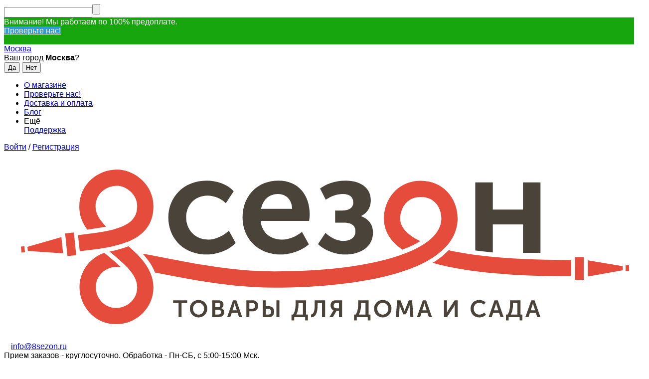

--- FILE ---
content_type: image/svg+xml
request_url: https://8sezon.ru/Logo.svg
body_size: 9589
content:
<?xml version="1.0" encoding="utf-8"?>
<!-- Generator: Adobe Illustrator 15.0.0, SVG Export Plug-In . SVG Version: 6.00 Build 0)  -->
<!DOCTYPE svg PUBLIC "-//W3C//DTD SVG 1.1//EN" "http://www.w3.org/Graphics/SVG/1.1/DTD/svg11.dtd">
<svg version="1.1" id="Слой_1" xmlns="http://www.w3.org/2000/svg" xmlns:xlink="http://www.w3.org/1999/xlink" x="0px" y="0px"
	 width="1294px" height="378px" viewBox="0 0 1294 378" enable-background="new 0 0 1294 378" xml:space="preserve">
<g>
	<defs>
		<rect id="SVGID_1_" x="-356" y="-809" width="2000" height="2000"/>
	</defs>
	<clipPath id="SVGID_2_">
		<use xlink:href="#SVGID_1_"  overflow="visible"/>
	</clipPath>
	<path clip-path="url(#SVGID_2_)" fill="#4A4339" d="M705.092,160.061c0-10.812-6.652-17.466-23.566-17.466h-17.187v-24.396h14.416
		c12.476,0,21.902-4.436,21.902-16.357c0-10.534-6.931-16.91-21.07-16.91c-10.535,0-21.625,3.326-34.099,11.642l-11.366-22.455
		c11.642-8.595,28.555-15.801,52.119-15.801c27.723,0,49.624,13.86,49.624,38.812c0,17.466-9.428,27.167-19.407,31.881v0.554
		c12.754,4.712,23.843,14.971,23.843,32.435c0,29.387-24.952,44.355-55.725,44.355c-21.346,0-41.583-8.592-54.613-20.79
		l14.972-22.458c7.483,7.21,21.066,16.081,35.762,16.081C695.665,179.189,705.092,171.98,705.092,160.061 M980.66,202.221v-56.299
		h60.435v57.107h35.208V61.644h-35.208v54.614H980.66V61.644h-35.208v136.583C956.569,199.724,968.346,201.045,980.66,202.221
		 M478.593,132.338c0-43.527,29.664-74.02,72.079-74.02c40.477,0,62.655,29.664,62.655,67.088c0,4.435-0.556,9.15-1.109,13.585
		H514.91c2.218,24.673,21.07,37.424,42.416,37.424c14.416,0,29.108-6.374,40.476-15.524l13.86,25.228
		c-14.416,12.754-36.594,20.237-56.831,20.237C507.98,206.355,478.593,172.535,478.593,132.338 M515.743,114.872h62.375
		c-0.276-18.851-12.474-29.94-28.276-29.94C531.821,84.932,519.07,96.853,515.743,114.872 M406.509,206.355
		c22.734,0,44.912-8.871,58.219-23.008l-13.586-24.952c-10.533,10.257-26.614,18.019-41.583,18.019
		c-27.169,0-44.08-20.513-44.08-44.356c0-24.117,16.911-43.801,42.971-43.801c13.86,0,27.723,6.377,36.594,15.248l15.802-24.119
		c-13.584-14.692-35.209-21.069-54.337-21.069c-46.851,0-76.791,33.82-76.791,74.02
		C329.718,173.368,359.658,206.355,406.509,206.355"/>
	<path clip-path="url(#SVGID_2_)" fill="#E64C3C" d="M1137.889,217.429v32.586c-123.228,0-216.715-9.046-278.049-26.894
		c13.364-8.092,23.893-16.603,32.109-25.257C943.539,209.446,1021.365,217.429,1137.889,217.429 M127.376,209.537l17.558-1.829
		l-4.737-45.465l-17.558,1.83L127.376,209.537z M46.998,191.074l68.173-19.684l3.389,32.527l-70.713-4.7L46.998,191.074z
		 M42.126,201.737l-6.909,0.72l-1.245-11.95l6.909-0.72L42.126,201.737z M1163.131,257.107l-17.652,0.027l-0.07-45.711l17.653-0.027
		L1163.131,257.107z M1241.135,237.971l-69.826,12.621l-0.05-32.703l69.863,11.895L1241.135,237.971z M1247.063,228.052l6.947-0.011
		l0.018,11.633l-6.947,0.01L1247.063,228.052z M910.032,134.137c0,33.598-21.138,79.922-121.845,109.819
		c-62.621,18.589-149.708,28.826-245.216,28.826c-84.204,0-163.355-15.426-226.953-27.823c-4.442-0.864-8.805-1.716-13.092-2.545
		c-5.431-14.049-14.329-26.452-24.793-37.765c13.363,2.335,28.07,5.198,44.118,8.326c62.224,12.127,139.664,27.221,220.72,27.221
		c200.059,0,334.474-42.621,334.474-106.059c0-20.788-12.824-43.162-40.984-43.162c-11.941,0-21.675,3.699-28.928,10.994
		c-9.51,9.566-12.827,23.257-12.775,32.075c0.076,13.227,8.223,30.262,40.401,45.483c-11.108,6.839-23.694,12.494-35.681,17.029
		c-24.644-16.752-37.163-37.593-37.309-62.324v-0.002c-0.08-14.061,3.826-28.216,10.843-40.282
		c3.188-5.485,7.021-10.539,11.412-14.956c13.402-13.478,31.396-20.604,52.036-20.604
		C878.403,58.388,910.032,90.953,910.032,134.137 M299.823,109.641c0,74.021-81.952,82.961-147.798,90.145l-3.535-32.396
		c71.729-7.823,118.746-16.07,118.746-57.749c0-13.493-6.621-22.888-12.176-28.391c-7.963-7.892-18.883-12.766-28.567-12.766
		c-0.088,0-0.174,0-0.262,0.003c-20.695,0.188-42.643,15.096-42.552,42.354c0.046,14.024,8.634,26.935,21.04,39.633
		c-10.824,2.216-23.351,4.128-37.682,5.923c-9.628-13.377-15.888-28.191-15.945-45.448c-0.154-46.548,37.933-74.711,74.84-75.049
		c0.184,0,0.368-0.002,0.551-0.002c18.237,0,37.456,8.274,51.514,22.205C292.073,72.048,299.823,90.352,299.823,109.641
		 M299.823,272.054c0.122,19.44-7.403,37.783-21.184,51.653c-14.144,14.232-33.527,22.396-53.182,22.396
		c-45.675,0-73.946-38.384-73.946-73.947c0-31.927,20.724-59.15,49.574-69.261c2.489,2.09,4.972,4.156,7.428,6.196
		c9.151,7.607,18.1,15.062,25.855,22.498c-3.034-0.205-5.879-0.321-8.493-0.321c-23.037,0-41.779,18.342-41.779,40.888
		c0,19.893,15.813,41.36,41.36,41.36c11.038,0,21.998-4.658,30.068-12.781c5.391-5.422,11.797-14.766,11.711-28.476
		c-0.164-25.902-25.884-47.28-53.115-69.913c-0.788-0.655-1.576-1.311-2.365-1.967c13.767-2.68,26.388-6.048,37.987-10.626
		C275.413,211.979,299.605,237.605,299.823,272.054"/>
	<path clip-path="url(#SVGID_2_)" fill="#4A4339" d="M350.256,303.429H339.16v-5.286h28.288v5.286h-11.096v28.526h-6.096V303.429z
		 M390.357,297.571c9.953,0,17.477,7.572,17.477,17.239c0,9.953-7.524,17.716-17.477,17.716c-9.953,0-17.478-7.763-17.478-17.716
		C372.879,305.144,380.404,297.571,390.357,297.571 M390.357,326.907c6.191,0,11.144-5.238,11.144-12.097
		c0-6.571-4.953-11.619-11.144-11.619s-11.144,5.048-11.144,11.619C379.213,321.669,384.166,326.907,390.357,326.907
		 M417.839,298.143h12.048c6.143,0,10.477,3.144,10.477,8.716c0,3.143-1.524,5.857-4.096,7.239v0.094
		c3.715,1.096,5.477,4.524,5.477,7.953c0,6.763-5.429,9.811-11.668,9.811h-12.238V298.143z M429.935,311.953
		c2.666,0,4.19-1.904,4.19-4.333s-1.476-4.191-4.285-4.191h-5.858v8.524H429.935z M430.554,326.669c3.143,0,4.905-2.048,4.905-4.905
		c0-2.81-1.81-4.857-4.905-4.857h-6.572v9.763H430.554z M459.559,298.143h6.477l11.858,33.812h-6.286l-2.905-8.667h-11.859
		l-2.857,8.667h-6.286L459.559,298.143z M467.179,318.287l-3.001-9.048c-0.571-1.905-1.333-5.238-1.333-5.238h-0.095
		c0,0-0.762,3.333-1.334,5.238l-3.048,9.048H467.179z M486.183,298.143h13.048c6.334,0,10.763,4.43,10.763,11.001
		c0,6.572-4.429,11.144-10.763,11.144h-6.905v11.668h-6.143V298.143z M498.088,314.954c3.572,0,5.668-2.286,5.668-5.811
		c0-3.477-2.096-5.715-5.572-5.715h-5.858v11.525H498.088z M519.141,298.143h6.143v11.858h6.286c6.191,0,10.572,4.286,10.572,11.049
		c0,6.477-4.286,10.905-10.429,10.905h-12.572V298.143z M530.618,326.669c3.381,0,5.286-2.19,5.286-5.619
		c0-3.477-2-5.763-5.381-5.763h-5.239v11.382H530.618z M546.524,298.143h6.096v33.812h-6.096V298.143z M580.055,326.669
		c4.191-6.334,4.905-14.287,4.905-21.145v-7.382h21.002v28.526h3.762v11.953h-5.477v-6.667h-21.954v6.667h-5.667v-11.953H580.055z
		 M599.818,326.669v-23.24h-9.048v2.524c0,6.619-0.857,15.001-4.381,20.716H599.818z M623.3,307.382v-9.239h20.906v33.812h-6.145
		v-28.526h-8.905v4.048c0,16.383-3.762,24.526-13.144,24.859v-5.619C621.013,326.05,623.3,320.478,623.3,307.382 M660.066,320.05
		c0.762-1.286,1.095-1.763,1.095-1.763v-0.095c-4.143-1.81-6-5.524-6-9.811c0-4.763,2.381-7.953,5.667-9.334
		c1.429-0.619,3.096-0.905,6.429-0.905h10.954v33.812h-6.144v-12.62h-4.954l-7.334,12.62h-6.856L660.066,320.05z M672.067,314.191
		v-10.763h-4.334c-2.19,0-3.381,0.334-4.238,0.857c-1.382,0.857-2.096,2.524-2.096,4.334c0,3.571,2.048,5.571,5.334,5.571H672.067z
		 M705.597,326.669c4.191-6.334,4.905-14.287,4.905-21.145v-7.382h21.002v28.526h3.762v11.953h-5.477v-6.667h-21.954v6.667h-5.667
		v-11.953H705.597z M725.36,326.669v-23.24h-9.048v2.524c0,6.619-0.857,15.001-4.382,20.716H725.36z M759.891,297.571
		c9.953,0,17.478,7.572,17.478,17.239c0,9.953-7.524,17.716-17.478,17.716s-17.478-7.763-17.478-17.716
		C742.413,305.144,749.938,297.571,759.891,297.571 M759.891,326.907c6.19,0,11.143-5.238,11.143-12.097
		c0-6.571-4.952-11.619-11.143-11.619c-6.191,0-11.144,5.048-11.144,11.619C748.747,321.669,753.699,326.907,759.891,326.907
		 M788.849,298.143h6.523l6.668,16.716c0.762,2,1.666,4.953,1.666,4.953h0.096c0,0,0.905-2.953,1.667-4.953l6.667-16.716h6.524
		l2.762,33.812h-6.143l-1.382-18.906c-0.19-2.238-0.047-5.238-0.047-5.238h-0.096c0,0-1.097,3.287-1.857,5.238l-5.477,13.097h-5.334
		l-5.477-13.097c-0.762-1.951-1.857-5.286-1.857-5.286h-0.095c0,0,0.143,3.048-0.048,5.286l-1.381,18.906h-6.144L788.849,298.143z
		 M840.283,298.143h6.478l11.858,33.812h-6.287l-2.904-8.667h-11.858l-2.857,8.667h-6.286L840.283,298.143z M847.903,318.287
		l-3-9.048c-0.571-1.905-1.333-5.238-1.333-5.238h-0.096c0,0-0.762,3.333-1.333,5.238l-3.048,9.048H847.903z M882.625,298.143h6.144
		v19.525c0,2-0.334,5.239-0.334,5.239h0.095c0,0,1.62-3.286,2.858-5.286l12.763-19.479h6.096v33.812h-6.096v-19.478
		c0-2,0.333-5.238,0.333-5.238h-0.095c0,0-1.572,3.238-2.81,5.238l-12.858,19.478h-6.096V298.143z M953.444,297.571
		c4.429,0,9.191,1.429,12.478,4.619l-2.953,4.572c-2.381-2.048-5.953-3.571-9.238-3.571c-7.43,0-11.335,5.381-11.335,11.619
		c0,6.334,4.048,12.097,11.382,12.097c3.619,0,7.239-1.762,9.811-4.286l3.238,4.429c-2.905,2.953-7.238,5.477-13.287,5.477
		c-10.619,0-17.478-7.667-17.478-17.62C936.062,305.096,943.253,297.571,953.444,297.571 M984.068,298.143h6.477l11.858,33.812
		h-6.288l-2.903-8.667h-11.858l-2.857,8.667h-6.286L984.068,298.143z M991.688,318.287l-3-9.048
		c-0.572-1.905-1.333-5.238-1.333-5.238h-0.096c0,0-0.762,3.333-1.333,5.238l-3.048,9.048H991.688z M1010.358,326.669
		c4.191-6.334,4.905-14.287,4.905-21.145v-7.382h21.002v28.526h3.762v11.953h-5.477v-6.667h-21.954v6.667h-5.667v-11.953H1010.358z
		 M1030.122,326.669v-23.24h-9.048v2.524c0,6.619-0.857,15.001-4.382,20.716H1030.122z M1057.89,298.143h6.476l11.859,33.812h-6.287
		l-2.904-8.667h-11.858l-2.857,8.667h-6.286L1057.89,298.143z M1065.509,318.287l-3-9.048c-0.571-1.905-1.333-5.238-1.333-5.238
		h-0.096c0,0-0.762,3.333-1.333,5.238l-3.048,9.048H1065.509z"/>
</g>
</svg>
